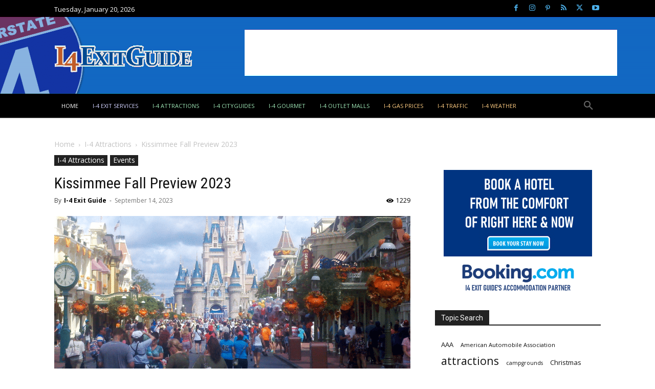

--- FILE ---
content_type: text/html; charset=utf-8
request_url: https://www.google.com/recaptcha/api2/aframe
body_size: 266
content:
<!DOCTYPE HTML><html><head><meta http-equiv="content-type" content="text/html; charset=UTF-8"></head><body><script nonce="EdefOxUe6EHPaSTnIhJM7Q">/** Anti-fraud and anti-abuse applications only. See google.com/recaptcha */ try{var clients={'sodar':'https://pagead2.googlesyndication.com/pagead/sodar?'};window.addEventListener("message",function(a){try{if(a.source===window.parent){var b=JSON.parse(a.data);var c=clients[b['id']];if(c){var d=document.createElement('img');d.src=c+b['params']+'&rc='+(localStorage.getItem("rc::a")?sessionStorage.getItem("rc::b"):"");window.document.body.appendChild(d);sessionStorage.setItem("rc::e",parseInt(sessionStorage.getItem("rc::e")||0)+1);localStorage.setItem("rc::h",'1768961084077');}}}catch(b){}});window.parent.postMessage("_grecaptcha_ready", "*");}catch(b){}</script></body></html>